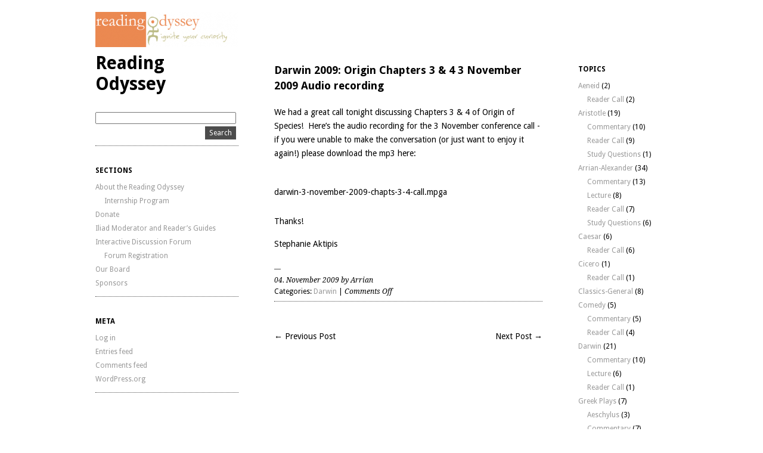

--- FILE ---
content_type: text/html; charset=UTF-8
request_url: http://www.readingodyssey.org/odyssey200911darwin-2009-origin-chapters-3-4-3-november-2009-audio-recording-html/
body_size: 40873
content:
<!DOCTYPE html>
<html lang="en-US">
<head>
	<meta charset="UTF-8" />
	<meta name="viewport" content="width=device-width, initial-scale=1">
	<link rel="profile" href="http://gmpg.org/xfn/11">
	<link rel="pingback" href="http://www.readingodyssey.org/xmlrpc.php">

	<meta name='robots' content='index, follow, max-image-preview:large, max-snippet:-1, max-video-preview:-1' />
	<style>img:is([sizes="auto" i], [sizes^="auto," i]) { contain-intrinsic-size: 3000px 1500px }</style>
	
	<!-- This site is optimized with the Yoast SEO plugin v26.8 - https://yoast.com/product/yoast-seo-wordpress/ -->
	<title>Darwin 2009: Origin Chapters 3 &amp; 4 3 November 2009 Audio recording - Reading Odyssey</title>
	<link rel="canonical" href="http://www.readingodyssey.org/odyssey200911darwin-2009-origin-chapters-3-4-3-november-2009-audio-recording-html/" />
	<meta property="og:locale" content="en_US" />
	<meta property="og:type" content="article" />
	<meta property="og:title" content="Darwin 2009: Origin Chapters 3 &amp; 4 3 November 2009 Audio recording - Reading Odyssey" />
	<meta property="og:description" content="We had a great call tonight discussing Chapters 3 &amp; 4 of Origin of Species! Here&#039;s the audio recording for the 3 November conference call -if you were unable to make the conversation (or just want to enjoy it again!) please download the mp3 here: ... Continue reading &rarr;" />
	<meta property="og:url" content="http://www.readingodyssey.org/odyssey200911darwin-2009-origin-chapters-3-4-3-november-2009-audio-recording-html/" />
	<meta property="og:site_name" content="Reading Odyssey" />
	<meta property="article:published_time" content="2009-11-04T11:46:00+00:00" />
	<meta property="article:modified_time" content="2013-05-19T13:30:19+00:00" />
	<meta name="author" content="Arrian" />
	<meta name="twitter:label1" content="Written by" />
	<meta name="twitter:data1" content="Arrian" />
	<script type="application/ld+json" class="yoast-schema-graph">{"@context":"https://schema.org","@graph":[{"@type":"Article","@id":"http://www.readingodyssey.org/odyssey200911darwin-2009-origin-chapters-3-4-3-november-2009-audio-recording-html/#article","isPartOf":{"@id":"http://www.readingodyssey.org/odyssey200911darwin-2009-origin-chapters-3-4-3-november-2009-audio-recording-html/"},"author":{"name":"Arrian","@id":"https://www.readingodyssey.org/#/schema/person/b8a563c7ff6f4cb64c4eefe794a9fe28"},"headline":"Darwin 2009: Origin Chapters 3 &#038; 4 3 November 2009 Audio recording","datePublished":"2009-11-04T11:46:00+00:00","dateModified":"2013-05-19T13:30:19+00:00","mainEntityOfPage":{"@id":"http://www.readingodyssey.org/odyssey200911darwin-2009-origin-chapters-3-4-3-november-2009-audio-recording-html/"},"wordCount":59,"articleSection":["Darwin"],"inLanguage":"en-US"},{"@type":"WebPage","@id":"http://www.readingodyssey.org/odyssey200911darwin-2009-origin-chapters-3-4-3-november-2009-audio-recording-html/","url":"http://www.readingodyssey.org/odyssey200911darwin-2009-origin-chapters-3-4-3-november-2009-audio-recording-html/","name":"Darwin 2009: Origin Chapters 3 & 4 3 November 2009 Audio recording - Reading Odyssey","isPartOf":{"@id":"https://www.readingodyssey.org/#website"},"datePublished":"2009-11-04T11:46:00+00:00","dateModified":"2013-05-19T13:30:19+00:00","author":{"@id":"https://www.readingodyssey.org/#/schema/person/b8a563c7ff6f4cb64c4eefe794a9fe28"},"breadcrumb":{"@id":"http://www.readingodyssey.org/odyssey200911darwin-2009-origin-chapters-3-4-3-november-2009-audio-recording-html/#breadcrumb"},"inLanguage":"en-US","potentialAction":[{"@type":"ReadAction","target":["http://www.readingodyssey.org/odyssey200911darwin-2009-origin-chapters-3-4-3-november-2009-audio-recording-html/"]}]},{"@type":"BreadcrumbList","@id":"http://www.readingodyssey.org/odyssey200911darwin-2009-origin-chapters-3-4-3-november-2009-audio-recording-html/#breadcrumb","itemListElement":[{"@type":"ListItem","position":1,"name":"Home","item":"https://www.readingodyssey.org/"},{"@type":"ListItem","position":2,"name":"Darwin 2009: Origin Chapters 3 &#038; 4 3 November 2009 Audio recording"}]},{"@type":"WebSite","@id":"https://www.readingodyssey.org/#website","url":"https://www.readingodyssey.org/","name":"Reading Odyssey","description":"","potentialAction":[{"@type":"SearchAction","target":{"@type":"EntryPoint","urlTemplate":"https://www.readingodyssey.org/?s={search_term_string}"},"query-input":{"@type":"PropertyValueSpecification","valueRequired":true,"valueName":"search_term_string"}}],"inLanguage":"en-US"},{"@type":"Person","@id":"https://www.readingodyssey.org/#/schema/person/b8a563c7ff6f4cb64c4eefe794a9fe28","name":"Arrian","image":{"@type":"ImageObject","inLanguage":"en-US","@id":"https://www.readingodyssey.org/#/schema/person/image/","url":"https://secure.gravatar.com/avatar/b08f7400e2abbbb39031c2057cdf2eb23faf8d2b3bad119308203532844d6b28?s=96&d=mm&r=g","contentUrl":"https://secure.gravatar.com/avatar/b08f7400e2abbbb39031c2057cdf2eb23faf8d2b3bad119308203532844d6b28?s=96&d=mm&r=g","caption":"Arrian"},"url":"http://www.readingodyssey.org/author/arrian/"}]}</script>
	<!-- / Yoast SEO plugin. -->


<link rel="alternate" type="application/rss+xml" title="Reading Odyssey &raquo; Feed" href="http://www.readingodyssey.org/feed/" />
<link rel="alternate" type="application/rss+xml" title="Reading Odyssey &raquo; Comments Feed" href="http://www.readingodyssey.org/comments/feed/" />
<script type="text/javascript">
/* <![CDATA[ */
window._wpemojiSettings = {"baseUrl":"https:\/\/s.w.org\/images\/core\/emoji\/16.0.1\/72x72\/","ext":".png","svgUrl":"https:\/\/s.w.org\/images\/core\/emoji\/16.0.1\/svg\/","svgExt":".svg","source":{"concatemoji":"http:\/\/www.readingodyssey.org\/wp-includes\/js\/wp-emoji-release.min.js?ver=6.8.3"}};
/*! This file is auto-generated */
!function(s,n){var o,i,e;function c(e){try{var t={supportTests:e,timestamp:(new Date).valueOf()};sessionStorage.setItem(o,JSON.stringify(t))}catch(e){}}function p(e,t,n){e.clearRect(0,0,e.canvas.width,e.canvas.height),e.fillText(t,0,0);var t=new Uint32Array(e.getImageData(0,0,e.canvas.width,e.canvas.height).data),a=(e.clearRect(0,0,e.canvas.width,e.canvas.height),e.fillText(n,0,0),new Uint32Array(e.getImageData(0,0,e.canvas.width,e.canvas.height).data));return t.every(function(e,t){return e===a[t]})}function u(e,t){e.clearRect(0,0,e.canvas.width,e.canvas.height),e.fillText(t,0,0);for(var n=e.getImageData(16,16,1,1),a=0;a<n.data.length;a++)if(0!==n.data[a])return!1;return!0}function f(e,t,n,a){switch(t){case"flag":return n(e,"\ud83c\udff3\ufe0f\u200d\u26a7\ufe0f","\ud83c\udff3\ufe0f\u200b\u26a7\ufe0f")?!1:!n(e,"\ud83c\udde8\ud83c\uddf6","\ud83c\udde8\u200b\ud83c\uddf6")&&!n(e,"\ud83c\udff4\udb40\udc67\udb40\udc62\udb40\udc65\udb40\udc6e\udb40\udc67\udb40\udc7f","\ud83c\udff4\u200b\udb40\udc67\u200b\udb40\udc62\u200b\udb40\udc65\u200b\udb40\udc6e\u200b\udb40\udc67\u200b\udb40\udc7f");case"emoji":return!a(e,"\ud83e\udedf")}return!1}function g(e,t,n,a){var r="undefined"!=typeof WorkerGlobalScope&&self instanceof WorkerGlobalScope?new OffscreenCanvas(300,150):s.createElement("canvas"),o=r.getContext("2d",{willReadFrequently:!0}),i=(o.textBaseline="top",o.font="600 32px Arial",{});return e.forEach(function(e){i[e]=t(o,e,n,a)}),i}function t(e){var t=s.createElement("script");t.src=e,t.defer=!0,s.head.appendChild(t)}"undefined"!=typeof Promise&&(o="wpEmojiSettingsSupports",i=["flag","emoji"],n.supports={everything:!0,everythingExceptFlag:!0},e=new Promise(function(e){s.addEventListener("DOMContentLoaded",e,{once:!0})}),new Promise(function(t){var n=function(){try{var e=JSON.parse(sessionStorage.getItem(o));if("object"==typeof e&&"number"==typeof e.timestamp&&(new Date).valueOf()<e.timestamp+604800&&"object"==typeof e.supportTests)return e.supportTests}catch(e){}return null}();if(!n){if("undefined"!=typeof Worker&&"undefined"!=typeof OffscreenCanvas&&"undefined"!=typeof URL&&URL.createObjectURL&&"undefined"!=typeof Blob)try{var e="postMessage("+g.toString()+"("+[JSON.stringify(i),f.toString(),p.toString(),u.toString()].join(",")+"));",a=new Blob([e],{type:"text/javascript"}),r=new Worker(URL.createObjectURL(a),{name:"wpTestEmojiSupports"});return void(r.onmessage=function(e){c(n=e.data),r.terminate(),t(n)})}catch(e){}c(n=g(i,f,p,u))}t(n)}).then(function(e){for(var t in e)n.supports[t]=e[t],n.supports.everything=n.supports.everything&&n.supports[t],"flag"!==t&&(n.supports.everythingExceptFlag=n.supports.everythingExceptFlag&&n.supports[t]);n.supports.everythingExceptFlag=n.supports.everythingExceptFlag&&!n.supports.flag,n.DOMReady=!1,n.readyCallback=function(){n.DOMReady=!0}}).then(function(){return e}).then(function(){var e;n.supports.everything||(n.readyCallback(),(e=n.source||{}).concatemoji?t(e.concatemoji):e.wpemoji&&e.twemoji&&(t(e.twemoji),t(e.wpemoji)))}))}((window,document),window._wpemojiSettings);
/* ]]> */
</script>
<style id='wp-emoji-styles-inline-css' type='text/css'>

	img.wp-smiley, img.emoji {
		display: inline !important;
		border: none !important;
		box-shadow: none !important;
		height: 1em !important;
		width: 1em !important;
		margin: 0 0.07em !important;
		vertical-align: -0.1em !important;
		background: none !important;
		padding: 0 !important;
	}
</style>
<link rel='stylesheet' id='wp-block-library-css' href='http://www.readingodyssey.org/wp-includes/css/dist/block-library/style.min.css?ver=6.8.3' type='text/css' media='all' />
<style id='classic-theme-styles-inline-css' type='text/css'>
/*! This file is auto-generated */
.wp-block-button__link{color:#fff;background-color:#32373c;border-radius:9999px;box-shadow:none;text-decoration:none;padding:calc(.667em + 2px) calc(1.333em + 2px);font-size:1.125em}.wp-block-file__button{background:#32373c;color:#fff;text-decoration:none}
</style>
<style id='global-styles-inline-css' type='text/css'>
:root{--wp--preset--aspect-ratio--square: 1;--wp--preset--aspect-ratio--4-3: 4/3;--wp--preset--aspect-ratio--3-4: 3/4;--wp--preset--aspect-ratio--3-2: 3/2;--wp--preset--aspect-ratio--2-3: 2/3;--wp--preset--aspect-ratio--16-9: 16/9;--wp--preset--aspect-ratio--9-16: 9/16;--wp--preset--color--black: #000000;--wp--preset--color--cyan-bluish-gray: #abb8c3;--wp--preset--color--white: #ffffff;--wp--preset--color--pale-pink: #f78da7;--wp--preset--color--vivid-red: #cf2e2e;--wp--preset--color--luminous-vivid-orange: #ff6900;--wp--preset--color--luminous-vivid-amber: #fcb900;--wp--preset--color--light-green-cyan: #7bdcb5;--wp--preset--color--vivid-green-cyan: #00d084;--wp--preset--color--pale-cyan-blue: #8ed1fc;--wp--preset--color--vivid-cyan-blue: #0693e3;--wp--preset--color--vivid-purple: #9b51e0;--wp--preset--gradient--vivid-cyan-blue-to-vivid-purple: linear-gradient(135deg,rgba(6,147,227,1) 0%,rgb(155,81,224) 100%);--wp--preset--gradient--light-green-cyan-to-vivid-green-cyan: linear-gradient(135deg,rgb(122,220,180) 0%,rgb(0,208,130) 100%);--wp--preset--gradient--luminous-vivid-amber-to-luminous-vivid-orange: linear-gradient(135deg,rgba(252,185,0,1) 0%,rgba(255,105,0,1) 100%);--wp--preset--gradient--luminous-vivid-orange-to-vivid-red: linear-gradient(135deg,rgba(255,105,0,1) 0%,rgb(207,46,46) 100%);--wp--preset--gradient--very-light-gray-to-cyan-bluish-gray: linear-gradient(135deg,rgb(238,238,238) 0%,rgb(169,184,195) 100%);--wp--preset--gradient--cool-to-warm-spectrum: linear-gradient(135deg,rgb(74,234,220) 0%,rgb(151,120,209) 20%,rgb(207,42,186) 40%,rgb(238,44,130) 60%,rgb(251,105,98) 80%,rgb(254,248,76) 100%);--wp--preset--gradient--blush-light-purple: linear-gradient(135deg,rgb(255,206,236) 0%,rgb(152,150,240) 100%);--wp--preset--gradient--blush-bordeaux: linear-gradient(135deg,rgb(254,205,165) 0%,rgb(254,45,45) 50%,rgb(107,0,62) 100%);--wp--preset--gradient--luminous-dusk: linear-gradient(135deg,rgb(255,203,112) 0%,rgb(199,81,192) 50%,rgb(65,88,208) 100%);--wp--preset--gradient--pale-ocean: linear-gradient(135deg,rgb(255,245,203) 0%,rgb(182,227,212) 50%,rgb(51,167,181) 100%);--wp--preset--gradient--electric-grass: linear-gradient(135deg,rgb(202,248,128) 0%,rgb(113,206,126) 100%);--wp--preset--gradient--midnight: linear-gradient(135deg,rgb(2,3,129) 0%,rgb(40,116,252) 100%);--wp--preset--font-size--small: 13px;--wp--preset--font-size--medium: 20px;--wp--preset--font-size--large: 36px;--wp--preset--font-size--x-large: 42px;--wp--preset--spacing--20: 0.44rem;--wp--preset--spacing--30: 0.67rem;--wp--preset--spacing--40: 1rem;--wp--preset--spacing--50: 1.5rem;--wp--preset--spacing--60: 2.25rem;--wp--preset--spacing--70: 3.38rem;--wp--preset--spacing--80: 5.06rem;--wp--preset--shadow--natural: 6px 6px 9px rgba(0, 0, 0, 0.2);--wp--preset--shadow--deep: 12px 12px 50px rgba(0, 0, 0, 0.4);--wp--preset--shadow--sharp: 6px 6px 0px rgba(0, 0, 0, 0.2);--wp--preset--shadow--outlined: 6px 6px 0px -3px rgba(255, 255, 255, 1), 6px 6px rgba(0, 0, 0, 1);--wp--preset--shadow--crisp: 6px 6px 0px rgba(0, 0, 0, 1);}:where(.is-layout-flex){gap: 0.5em;}:where(.is-layout-grid){gap: 0.5em;}body .is-layout-flex{display: flex;}.is-layout-flex{flex-wrap: wrap;align-items: center;}.is-layout-flex > :is(*, div){margin: 0;}body .is-layout-grid{display: grid;}.is-layout-grid > :is(*, div){margin: 0;}:where(.wp-block-columns.is-layout-flex){gap: 2em;}:where(.wp-block-columns.is-layout-grid){gap: 2em;}:where(.wp-block-post-template.is-layout-flex){gap: 1.25em;}:where(.wp-block-post-template.is-layout-grid){gap: 1.25em;}.has-black-color{color: var(--wp--preset--color--black) !important;}.has-cyan-bluish-gray-color{color: var(--wp--preset--color--cyan-bluish-gray) !important;}.has-white-color{color: var(--wp--preset--color--white) !important;}.has-pale-pink-color{color: var(--wp--preset--color--pale-pink) !important;}.has-vivid-red-color{color: var(--wp--preset--color--vivid-red) !important;}.has-luminous-vivid-orange-color{color: var(--wp--preset--color--luminous-vivid-orange) !important;}.has-luminous-vivid-amber-color{color: var(--wp--preset--color--luminous-vivid-amber) !important;}.has-light-green-cyan-color{color: var(--wp--preset--color--light-green-cyan) !important;}.has-vivid-green-cyan-color{color: var(--wp--preset--color--vivid-green-cyan) !important;}.has-pale-cyan-blue-color{color: var(--wp--preset--color--pale-cyan-blue) !important;}.has-vivid-cyan-blue-color{color: var(--wp--preset--color--vivid-cyan-blue) !important;}.has-vivid-purple-color{color: var(--wp--preset--color--vivid-purple) !important;}.has-black-background-color{background-color: var(--wp--preset--color--black) !important;}.has-cyan-bluish-gray-background-color{background-color: var(--wp--preset--color--cyan-bluish-gray) !important;}.has-white-background-color{background-color: var(--wp--preset--color--white) !important;}.has-pale-pink-background-color{background-color: var(--wp--preset--color--pale-pink) !important;}.has-vivid-red-background-color{background-color: var(--wp--preset--color--vivid-red) !important;}.has-luminous-vivid-orange-background-color{background-color: var(--wp--preset--color--luminous-vivid-orange) !important;}.has-luminous-vivid-amber-background-color{background-color: var(--wp--preset--color--luminous-vivid-amber) !important;}.has-light-green-cyan-background-color{background-color: var(--wp--preset--color--light-green-cyan) !important;}.has-vivid-green-cyan-background-color{background-color: var(--wp--preset--color--vivid-green-cyan) !important;}.has-pale-cyan-blue-background-color{background-color: var(--wp--preset--color--pale-cyan-blue) !important;}.has-vivid-cyan-blue-background-color{background-color: var(--wp--preset--color--vivid-cyan-blue) !important;}.has-vivid-purple-background-color{background-color: var(--wp--preset--color--vivid-purple) !important;}.has-black-border-color{border-color: var(--wp--preset--color--black) !important;}.has-cyan-bluish-gray-border-color{border-color: var(--wp--preset--color--cyan-bluish-gray) !important;}.has-white-border-color{border-color: var(--wp--preset--color--white) !important;}.has-pale-pink-border-color{border-color: var(--wp--preset--color--pale-pink) !important;}.has-vivid-red-border-color{border-color: var(--wp--preset--color--vivid-red) !important;}.has-luminous-vivid-orange-border-color{border-color: var(--wp--preset--color--luminous-vivid-orange) !important;}.has-luminous-vivid-amber-border-color{border-color: var(--wp--preset--color--luminous-vivid-amber) !important;}.has-light-green-cyan-border-color{border-color: var(--wp--preset--color--light-green-cyan) !important;}.has-vivid-green-cyan-border-color{border-color: var(--wp--preset--color--vivid-green-cyan) !important;}.has-pale-cyan-blue-border-color{border-color: var(--wp--preset--color--pale-cyan-blue) !important;}.has-vivid-cyan-blue-border-color{border-color: var(--wp--preset--color--vivid-cyan-blue) !important;}.has-vivid-purple-border-color{border-color: var(--wp--preset--color--vivid-purple) !important;}.has-vivid-cyan-blue-to-vivid-purple-gradient-background{background: var(--wp--preset--gradient--vivid-cyan-blue-to-vivid-purple) !important;}.has-light-green-cyan-to-vivid-green-cyan-gradient-background{background: var(--wp--preset--gradient--light-green-cyan-to-vivid-green-cyan) !important;}.has-luminous-vivid-amber-to-luminous-vivid-orange-gradient-background{background: var(--wp--preset--gradient--luminous-vivid-amber-to-luminous-vivid-orange) !important;}.has-luminous-vivid-orange-to-vivid-red-gradient-background{background: var(--wp--preset--gradient--luminous-vivid-orange-to-vivid-red) !important;}.has-very-light-gray-to-cyan-bluish-gray-gradient-background{background: var(--wp--preset--gradient--very-light-gray-to-cyan-bluish-gray) !important;}.has-cool-to-warm-spectrum-gradient-background{background: var(--wp--preset--gradient--cool-to-warm-spectrum) !important;}.has-blush-light-purple-gradient-background{background: var(--wp--preset--gradient--blush-light-purple) !important;}.has-blush-bordeaux-gradient-background{background: var(--wp--preset--gradient--blush-bordeaux) !important;}.has-luminous-dusk-gradient-background{background: var(--wp--preset--gradient--luminous-dusk) !important;}.has-pale-ocean-gradient-background{background: var(--wp--preset--gradient--pale-ocean) !important;}.has-electric-grass-gradient-background{background: var(--wp--preset--gradient--electric-grass) !important;}.has-midnight-gradient-background{background: var(--wp--preset--gradient--midnight) !important;}.has-small-font-size{font-size: var(--wp--preset--font-size--small) !important;}.has-medium-font-size{font-size: var(--wp--preset--font-size--medium) !important;}.has-large-font-size{font-size: var(--wp--preset--font-size--large) !important;}.has-x-large-font-size{font-size: var(--wp--preset--font-size--x-large) !important;}
:where(.wp-block-post-template.is-layout-flex){gap: 1.25em;}:where(.wp-block-post-template.is-layout-grid){gap: 1.25em;}
:where(.wp-block-columns.is-layout-flex){gap: 2em;}:where(.wp-block-columns.is-layout-grid){gap: 2em;}
:root :where(.wp-block-pullquote){font-size: 1.5em;line-height: 1.6;}
</style>
<link rel='stylesheet' id='bbp-default-css' href='http://www.readingodyssey.org/wp-content/plugins/bbpress/templates/default/css/bbpress.min.css?ver=2.6.14' type='text/css' media='all' />
<link rel='stylesheet' id='ari-style-css' href='http://www.readingodyssey.org/wp-content/themes/ari/style.css?ver=20160207' type='text/css' media='all' />
<link rel="https://api.w.org/" href="http://www.readingodyssey.org/wp-json/" /><link rel="alternate" title="JSON" type="application/json" href="http://www.readingodyssey.org/wp-json/wp/v2/posts/34758142" /><link rel="EditURI" type="application/rsd+xml" title="RSD" href="http://www.readingodyssey.org/xmlrpc.php?rsd" />
<meta name="generator" content="WordPress 6.8.3" />
<link rel='shortlink' href='http://www.readingodyssey.org/?p=34758142' />
<link rel="alternate" title="oEmbed (JSON)" type="application/json+oembed" href="http://www.readingodyssey.org/wp-json/oembed/1.0/embed?url=http%3A%2F%2Fwww.readingodyssey.org%2Fodyssey200911darwin-2009-origin-chapters-3-4-3-november-2009-audio-recording-html%2F" />
<link rel="alternate" title="oEmbed (XML)" type="text/xml+oembed" href="http://www.readingodyssey.org/wp-json/oembed/1.0/embed?url=http%3A%2F%2Fwww.readingodyssey.org%2Fodyssey200911darwin-2009-origin-chapters-3-4-3-november-2009-audio-recording-html%2F&#038;format=xml" />
<style data-context="foundation-flickity-css">/*! Flickity v2.0.2
http://flickity.metafizzy.co
---------------------------------------------- */.flickity-enabled{position:relative}.flickity-enabled:focus{outline:0}.flickity-viewport{overflow:hidden;position:relative;height:100%}.flickity-slider{position:absolute;width:100%;height:100%}.flickity-enabled.is-draggable{-webkit-tap-highlight-color:transparent;tap-highlight-color:transparent;-webkit-user-select:none;-moz-user-select:none;-ms-user-select:none;user-select:none}.flickity-enabled.is-draggable .flickity-viewport{cursor:move;cursor:-webkit-grab;cursor:grab}.flickity-enabled.is-draggable .flickity-viewport.is-pointer-down{cursor:-webkit-grabbing;cursor:grabbing}.flickity-prev-next-button{position:absolute;top:50%;width:44px;height:44px;border:none;border-radius:50%;background:#fff;background:hsla(0,0%,100%,.75);cursor:pointer;-webkit-transform:translateY(-50%);transform:translateY(-50%)}.flickity-prev-next-button:hover{background:#fff}.flickity-prev-next-button:focus{outline:0;box-shadow:0 0 0 5px #09f}.flickity-prev-next-button:active{opacity:.6}.flickity-prev-next-button.previous{left:10px}.flickity-prev-next-button.next{right:10px}.flickity-rtl .flickity-prev-next-button.previous{left:auto;right:10px}.flickity-rtl .flickity-prev-next-button.next{right:auto;left:10px}.flickity-prev-next-button:disabled{opacity:.3;cursor:auto}.flickity-prev-next-button svg{position:absolute;left:20%;top:20%;width:60%;height:60%}.flickity-prev-next-button .arrow{fill:#333}.flickity-page-dots{position:absolute;width:100%;bottom:-25px;padding:0;margin:0;list-style:none;text-align:center;line-height:1}.flickity-rtl .flickity-page-dots{direction:rtl}.flickity-page-dots .dot{display:inline-block;width:10px;height:10px;margin:0 8px;background:#333;border-radius:50%;opacity:.25;cursor:pointer}.flickity-page-dots .dot.is-selected{opacity:1}</style><style data-context="foundation-slideout-css">.slideout-menu{position:fixed;left:0;top:0;bottom:0;right:auto;z-index:0;width:256px;overflow-y:auto;-webkit-overflow-scrolling:touch;display:none}.slideout-menu.pushit-right{left:auto;right:0}.slideout-panel{position:relative;z-index:1;will-change:transform}.slideout-open,.slideout-open .slideout-panel,.slideout-open body{overflow:hidden}.slideout-open .slideout-menu{display:block}.pushit{display:none}</style>	<style type="text/css">
			#site-navigation {background:##ffffff;}
			a,
	ul.sidebar li.widget_text a,
	#content h2 a:hover,
	ul.sidebar a:hover,
	.comment-meta a:hover,
	p.logged-in-as a:hover,
	p.meta a:hover,
	a.post-edit-link:hover,
	#footer a:hover
	{ color: #000000;}
			body, #content h2 a { color: #000000; }
		</style>
    	<style type="text/css" id="ari-header-css">
		
		</style>
	<style>.ios7.web-app-mode.has-fixed header{ background-color: rgba(3,122,221,.88);}</style></head>

<body class="wp-singular post-template-default single single-post postid-34758142 single-format-standard wp-theme-ari">

<div id="wrap" class="clearfix">
	<div id="sidebar-primary">

	<div class="logo">
			<a href="http://www.readingodyssey.org/" rel="home" class="site-logo"><img src="http://www.readingodyssey.org/wp-content/uploads/2013/08/cropped-ROlogo.png" width="240" height="59" alt=""></a>
	
	<h1><a href="http://www.readingodyssey.org/" title="Reading Odyssey">Reading Odyssey</a></h1><p></p>

	</div><!--end .logo-->

	
<ul class="sidebar">

<li id="search-2" class="widget-container widget_search"><form role="search" method="get" id="searchform" action="http://www.readingodyssey.org" >
    <input type="text" class="search-input" value="" name="s" id="s" />
    <input type="submit" id="searchsubmit" value="Search" />
    </form></li><li id="pages-2" class="widget-container widget_pages"><h3 class="widget-title">Sections</h3>
			<ul>
				<li class="page_item page-item-173689491 page_item_has_children"><a href="http://www.readingodyssey.org/about/">About the Reading Odyssey</a>
<ul class='children'>
	<li class="page_item page-item-173689945"><a href="http://www.readingodyssey.org/about/internship-program/">Internship Program</a></li>
</ul>
</li>
<li class="page_item page-item-173689503"><a href="http://www.readingodyssey.org/donate/">Donate</a></li>
<li class="page_item page-item-173689492"><a href="http://www.readingodyssey.org/iliad-moderator-and-readers-guides/">Iliad Moderator and Reader&#8217;s Guides</a></li>
<li class="page_item page-item-173690324 page_item_has_children"><a href="http://www.readingodyssey.org/forums/">Interactive Discussion Forum</a>
<ul class='children'>
	<li class="page_item page-item-173690335"><a href="http://www.readingodyssey.org/forums/forum-registration/">Forum Registration</a></li>
</ul>
</li>
<li class="page_item page-item-173689485"><a href="http://www.readingodyssey.org/our-board/">Our Board</a></li>
<li class="page_item page-item-173689490"><a href="http://www.readingodyssey.org/sponsors/">Sponsors</a></li>
			</ul>

			</li><li id="meta-2" class="widget-container widget_meta"><h3 class="widget-title">Meta</h3>
		<ul>
						<li><a rel="nofollow" href="http://www.readingodyssey.org/wp-login.php">Log in</a></li>
			<li><a href="http://www.readingodyssey.org/feed/">Entries feed</a></li>
			<li><a href="http://www.readingodyssey.org/comments/feed/">Comments feed</a></li>

			<li><a href="https://wordpress.org/">WordPress.org</a></li>
		</ul>

		</li></ul>
<!--end Sidebar -->

	</div>
	<!--end Sidebar One-->
<div id="main">
	<div id="content">


<div id="post-34758142" class="post-34758142 post type-post status-publish format-standard hentry category-darwin">
		<h2>Darwin 2009:  Origin Chapters 3 &#038; 4 3 November 2009 Audio recording</h2>

			<p>We had a great call tonight discussing Chapters 3 &amp; 4 of Origin of Species!&nbsp; Here&#8217;s the audio recording for the 3 November conference call -if you were unable to make the conversation (or just want to enjoy it again!) please download the mp3 here:</p>
<p><div class='p_embed p_audio_embed'><a href="https://s3.amazonaws.com/ReadingMedia/Audio/Darwin/433053-darwin-3-november-2009-chapts-3-4-call.mpga"></p>
<div class='p_icon'></div>
<div class='p_text'>darwin-3-november-2009-chapts-3-4-call.mpga</div>
<p></a></div>
</p>
<p class="asset asset-audio at-xid-6a00d8341fc11b53ef0120a651662b970b">Thanks!&nbsp;</p>
<p class="asset asset-audio at-xid-6a00d8341fc11b53ef0120a651662b970b">Stephanie Aktipis</p>
			<div class="clear"></div>
			
									
								
		<p class="meta"><span>04. November 2009 by Arrian</span><br/>				

									Categories: <a href="http://www.readingodyssey.org/category/darwin/" rel="category tag">Darwin</a>					|
												<span>Comments Off<span class="screen-reader-text"> on Darwin 2009:  Origin Chapters 3 &#038; 4 3 November 2009 Audio recording</span></span>				</p>


				


<div id="comments-content" class="clearfix">



</div>
<!--end Comments Content-->

	</div>
	<!--end Post-->
	
		<p class="previous"><a href="http://www.readingodyssey.org/odyssey200911homer1-november-2009-books-916-audio-recording-html/" rel="prev">&larr;  Previous Post</a></p>
		<p class="next"><a href="http://www.readingodyssey.org/odyssey200911sean-carrolls-darwin150-webcast-is-tonight-at-8pm-et-html/" rel="next">Next Post &rarr;</a></p>
	
	</div>
	<!--end Content-->


<div id="sidebar-secondary">


			<ul class="sidebar">
				<li id="categories-4" class="widget-container widget_categories"><h3 class="widget-title">Topics</h3>
			<ul>
					<li class="cat-item cat-item-183"><a href="http://www.readingodyssey.org/category/aeneid/">Aeneid</a> (2)
<ul class='children'>
	<li class="cat-item cat-item-184"><a href="http://www.readingodyssey.org/category/aeneid/reader-call-aeneid/">Reader Call</a> (2)
</li>
</ul>
</li>
	<li class="cat-item cat-item-16"><a href="http://www.readingodyssey.org/category/aristotle/">Aristotle</a> (19)
<ul class='children'>
	<li class="cat-item cat-item-147"><a href="http://www.readingodyssey.org/category/aristotle/commentary-aristotle/">Commentary</a> (10)
</li>
	<li class="cat-item cat-item-146"><a href="http://www.readingodyssey.org/category/aristotle/reader-call-aristotle/">Reader Call</a> (9)
</li>
	<li class="cat-item cat-item-138"><a href="http://www.readingodyssey.org/category/aristotle/questions/">Study Questions</a> (1)
</li>
</ul>
</li>
	<li class="cat-item cat-item-160"><a href="http://www.readingodyssey.org/category/arrian-alexander/">Arrian-Alexander</a> (34)
<ul class='children'>
	<li class="cat-item cat-item-162"><a href="http://www.readingodyssey.org/category/arrian-alexander/commentary-arrian-alexander/">Commentary</a> (13)
</li>
	<li class="cat-item cat-item-164"><a href="http://www.readingodyssey.org/category/arrian-alexander/lecture-arrian-alexander/">Lecture</a> (8)
</li>
	<li class="cat-item cat-item-161"><a href="http://www.readingodyssey.org/category/arrian-alexander/reader-call-arrian-alexander/">Reader Call</a> (7)
</li>
	<li class="cat-item cat-item-163"><a href="http://www.readingodyssey.org/category/arrian-alexander/study-questions-arrian-alexander/">Study Questions</a> (6)
</li>
</ul>
</li>
	<li class="cat-item cat-item-223"><a href="http://www.readingodyssey.org/category/caesar/">Caesar</a> (6)
<ul class='children'>
	<li class="cat-item cat-item-224"><a href="http://www.readingodyssey.org/category/caesar/reader-call-caesar/">Reader Call</a> (6)
</li>
</ul>
</li>
	<li class="cat-item cat-item-181"><a href="http://www.readingodyssey.org/category/cicero/">Cicero</a> (1)
<ul class='children'>
	<li class="cat-item cat-item-182"><a href="http://www.readingodyssey.org/category/cicero/readercall/">Reader Call</a> (1)
</li>
</ul>
</li>
	<li class="cat-item cat-item-173"><a href="http://www.readingodyssey.org/category/classics-general/">Classics-General</a> (8)
</li>
	<li class="cat-item cat-item-187"><a href="http://www.readingodyssey.org/category/comedy/">Comedy</a> (5)
<ul class='children'>
	<li class="cat-item cat-item-190"><a href="http://www.readingodyssey.org/category/comedy/commentary-comedy/">Commentary</a> (5)
</li>
	<li class="cat-item cat-item-189"><a href="http://www.readingodyssey.org/category/comedy/reader-call-comedy/">Reader Call</a> (4)
</li>
</ul>
</li>
	<li class="cat-item cat-item-35"><a href="http://www.readingodyssey.org/category/darwin/">Darwin</a> (21)
<ul class='children'>
	<li class="cat-item cat-item-175"><a href="http://www.readingodyssey.org/category/darwin/commentary-darwin/">Commentary</a> (10)
</li>
	<li class="cat-item cat-item-174"><a href="http://www.readingodyssey.org/category/darwin/lecture-darwin/">Lecture</a> (6)
</li>
	<li class="cat-item cat-item-176"><a href="http://www.readingodyssey.org/category/darwin/reader-call-darwin/">Reader Call</a> (1)
</li>
</ul>
</li>
	<li class="cat-item cat-item-215"><a href="http://www.readingodyssey.org/category/greek-plays/">Greek Plays</a> (7)
<ul class='children'>
	<li class="cat-item cat-item-218"><a href="http://www.readingodyssey.org/category/greek-plays/aeschylus/">Aeschylus</a> (3)
</li>
	<li class="cat-item cat-item-217"><a href="http://www.readingodyssey.org/category/greek-plays/commentary-greek-plays/">Commentary</a> (7)
</li>
	<li class="cat-item cat-item-222"><a href="http://www.readingodyssey.org/category/greek-plays/euripides/">Euripides</a> (1)
</li>
	<li class="cat-item cat-item-216"><a href="http://www.readingodyssey.org/category/greek-plays/reader-call-greek-plays/">Reader Call</a> (7)
</li>
	<li class="cat-item cat-item-220"><a href="http://www.readingodyssey.org/category/greek-plays/sophocles/">Sophocles</a> (3)
</li>
</ul>
</li>
	<li class="cat-item cat-item-5"><a href="http://www.readingodyssey.org/category/herodotus/">Herodotus</a> (108)
<ul class='children'>
	<li class="cat-item cat-item-150"><a href="http://www.readingodyssey.org/category/herodotus/commentary-herodotus/">Commentary</a> (49)
</li>
	<li class="cat-item cat-item-151"><a href="http://www.readingodyssey.org/category/herodotus/lecture-herodotus/">Lecture</a> (9)
</li>
	<li class="cat-item cat-item-144"><a href="http://www.readingodyssey.org/category/herodotus/reader-call-herodotus/">Reader Call</a> (40)
</li>
	<li class="cat-item cat-item-145"><a href="http://www.readingodyssey.org/category/herodotus/study-questions-herodotus/">Study Questions</a> (29)
</li>
</ul>
</li>
	<li class="cat-item cat-item-156"><a href="http://www.readingodyssey.org/category/homer-illiad/">Homer-Iliad</a> (7)
<ul class='children'>
	<li class="cat-item cat-item-158"><a href="http://www.readingodyssey.org/category/homer-illiad/commentary-homer-illiad/">Commentary</a> (3)
</li>
	<li class="cat-item cat-item-159"><a href="http://www.readingodyssey.org/category/homer-illiad/reader-call-homer-illiad/">Reader Call</a> (3)
</li>
	<li class="cat-item cat-item-157"><a href="http://www.readingodyssey.org/category/homer-illiad/study-questions-homer-illiad/">Study Questions</a> (1)
</li>
</ul>
</li>
	<li class="cat-item cat-item-152"><a href="http://www.readingodyssey.org/category/homer-odyssey/">Homer-Odyssey</a> (25)
<ul class='children'>
	<li class="cat-item cat-item-153"><a href="http://www.readingodyssey.org/category/homer-odyssey/commentary-homer-odyssey/">Commentary</a> (8)
</li>
	<li class="cat-item cat-item-180"><a href="http://www.readingodyssey.org/category/homer-odyssey/lecture-homer-odyssey/">Lecture</a> (1)
</li>
	<li class="cat-item cat-item-154"><a href="http://www.readingodyssey.org/category/homer-odyssey/reader-call-homer-odyssey/">Reader Call</a> (13)
</li>
	<li class="cat-item cat-item-155"><a href="http://www.readingodyssey.org/category/homer-odyssey/study-questions-homer-odyssey/">Study Questions</a> (5)
</li>
</ul>
</li>
	<li class="cat-item cat-item-195"><a href="http://www.readingodyssey.org/category/livy/">Livy</a> (5)
<ul class='children'>
	<li class="cat-item cat-item-196"><a href="http://www.readingodyssey.org/category/livy/commentary-livy/">Commentary</a> (5)
</li>
	<li class="cat-item cat-item-197"><a href="http://www.readingodyssey.org/category/livy/reader-call-livy/">Reader Call</a> (5)
</li>
</ul>
</li>
	<li class="cat-item cat-item-74"><a href="http://www.readingodyssey.org/category/marathon2500/">Marathon2500</a> (18)
</li>
	<li class="cat-item cat-item-227"><a href="http://www.readingodyssey.org/category/marcus-aurelius/">Marcus Aurelius</a> (3)
<ul class='children'>
	<li class="cat-item cat-item-229"><a href="http://www.readingodyssey.org/category/marcus-aurelius/commentary-marcus-aurelius/">Commentary</a> (3)
</li>
	<li class="cat-item cat-item-228"><a href="http://www.readingodyssey.org/category/marcus-aurelius/reader-call-marcus-aurelius/">Reader Call</a> (3)
</li>
</ul>
</li>
	<li class="cat-item cat-item-199"><a href="http://www.readingodyssey.org/category/ovid/">Ovid</a> (4)
<ul class='children'>
	<li class="cat-item cat-item-200"><a href="http://www.readingodyssey.org/category/ovid/commentary-ovid/">Commentary</a> (2)
</li>
	<li class="cat-item cat-item-201"><a href="http://www.readingodyssey.org/category/ovid/reader-call-ovid/">Reader Call</a> (2)
</li>
</ul>
</li>
	<li class="cat-item cat-item-95"><a href="http://www.readingodyssey.org/category/plato/">Plato</a> (18)
<ul class='children'>
	<li class="cat-item cat-item-166"><a href="http://www.readingodyssey.org/category/plato/commentary-plato/">Commentary</a> (12)
</li>
	<li class="cat-item cat-item-165"><a href="http://www.readingodyssey.org/category/plato/reader-call-plato/">Reader Call</a> (5)
</li>
	<li class="cat-item cat-item-167"><a href="http://www.readingodyssey.org/category/plato/study-questions-plato/">Study Questions</a> (1)
</li>
</ul>
</li>
	<li class="cat-item cat-item-188"><a href="http://www.readingodyssey.org/category/reader-call-2/">Reader call</a> (1)
</li>
	<li class="cat-item cat-item-172"><a href="http://www.readingodyssey.org/category/reading-odyssey/">Reading Odyssey</a> (13)
</li>
	<li class="cat-item cat-item-232"><a href="http://www.readingodyssey.org/category/seneca/">Seneca</a> (4)
<ul class='children'>
	<li class="cat-item cat-item-234"><a href="http://www.readingodyssey.org/category/seneca/commentary-seneca/">Commentary</a> (4)
</li>
	<li class="cat-item cat-item-233"><a href="http://www.readingodyssey.org/category/seneca/reader-call-seneca/">Reader Call</a> (4)
</li>
</ul>
</li>
	<li class="cat-item cat-item-109"><a href="http://www.readingodyssey.org/category/shakespeare/">Shakespeare</a> (12)
<ul class='children'>
	<li class="cat-item cat-item-141"><a href="http://www.readingodyssey.org/category/shakespeare/commentary-shakespeare/">Commentary</a> (3)
</li>
	<li class="cat-item cat-item-142"><a href="http://www.readingodyssey.org/category/shakespeare/reader-call-shakespeare/">Reader Call</a> (4)
</li>
	<li class="cat-item cat-item-143"><a href="http://www.readingodyssey.org/category/shakespeare/study-question/">Study Questions</a> (4)
</li>
</ul>
</li>
	<li class="cat-item cat-item-4"><a href="http://www.readingodyssey.org/category/thucydides/">Thucydides</a> (67)
<ul class='children'>
	<li class="cat-item cat-item-133"><a href="http://www.readingodyssey.org/category/thucydides/commentary/">Commentary</a> (30)
</li>
	<li class="cat-item cat-item-139"><a href="http://www.readingodyssey.org/category/thucydides/lecture/">Lecture</a> (3)
</li>
	<li class="cat-item cat-item-137"><a href="http://www.readingodyssey.org/category/thucydides/reader-call/">Reader Call</a> (20)
</li>
	<li class="cat-item cat-item-140"><a href="http://www.readingodyssey.org/category/thucydides/study-questions/">Study Questions</a> (14)
</li>
</ul>
</li>
	<li class="cat-item cat-item-1"><a href="http://www.readingodyssey.org/category/uncategorized/">Uncategorized</a> (401)
</li>
	<li class="cat-item cat-item-193"><a href="http://www.readingodyssey.org/category/webinar/">Webinar</a> (1)
</li>
	<li class="cat-item cat-item-131"><a href="http://www.readingodyssey.org/category/xenophon/">Xenophon</a> (21)
<ul class='children'>
	<li class="cat-item cat-item-170"><a href="http://www.readingodyssey.org/category/xenophon/commentary-xenophon/">Commentary</a> (8)
</li>
	<li class="cat-item cat-item-171"><a href="http://www.readingodyssey.org/category/xenophon/lecture-xenophon/">Lecture</a> (6)
</li>
	<li class="cat-item cat-item-168"><a href="http://www.readingodyssey.org/category/xenophon/reader-call-xenophon/">Reader Call</a> (11)
</li>
	<li class="cat-item cat-item-169"><a href="http://www.readingodyssey.org/category/xenophon/study-questions-xenophon/">Study Questions</a> (8)
</li>
</ul>
</li>
			</ul>

			</li>
		<li id="recent-posts-2" class="widget-container widget_recent_entries">
		<h3 class="widget-title">Recent Posts</h3>
		<ul>
											<li>
					<a href="http://www.readingodyssey.org/xenophon-books-6-7/">Xenophon – Books 6 &#038; 7</a>
									</li>
											<li>
					<a href="http://www.readingodyssey.org/xenophon-books-4-5/">Xenophon – Books 4 &#038; 5</a>
									</li>
											<li>
					<a href="http://www.readingodyssey.org/xenophon-books-2-3/">Xenophon &#8211; Books 2 &#038; 3</a>
									</li>
											<li>
					<a href="http://www.readingodyssey.org/xenophon-book-1/">Xenophon &#8211; Book 1</a>
									</li>
											<li>
					<a href="http://www.readingodyssey.org/xenophon-introduction/">Xenophon &#8211; Introduction</a>
									</li>
					</ul>

		</li>			</ul>


</div>
<!--end Sidebar Secondary-->
</div>
<!--end Main-->

 
<div id="footer" class="clearfix">
		<p class="alignright">&copy; 2026 <a href="http://www.readingodyssey.org">Reading Odyssey</a>. Theme: Ari by <a href="http://www.elmastudio.de/en/themes/">Elmastudio</a>. Proudly powered by <a href="http://wordpress.org/">WordPress</a>.</p>
</div>
<!--end Footer-->

</div>
<!--end Wrap-->

<script type="speculationrules">
{"prefetch":[{"source":"document","where":{"and":[{"href_matches":"\/*"},{"not":{"href_matches":["\/wp-*.php","\/wp-admin\/*","\/wp-content\/uploads\/*","\/wp-content\/*","\/wp-content\/plugins\/*","\/wp-content\/themes\/ari\/*","\/*\\?(.+)"]}},{"not":{"selector_matches":"a[rel~=\"nofollow\"]"}},{"not":{"selector_matches":".no-prefetch, .no-prefetch a"}}]},"eagerness":"conservative"}]}
</script>

<script type="text/javascript" id="bbp-swap-no-js-body-class">
	document.body.className = document.body.className.replace( 'bbp-no-js', 'bbp-js' );
</script>

<!-- Powered by WPtouch: 4.3.62 --></body>
</html>

